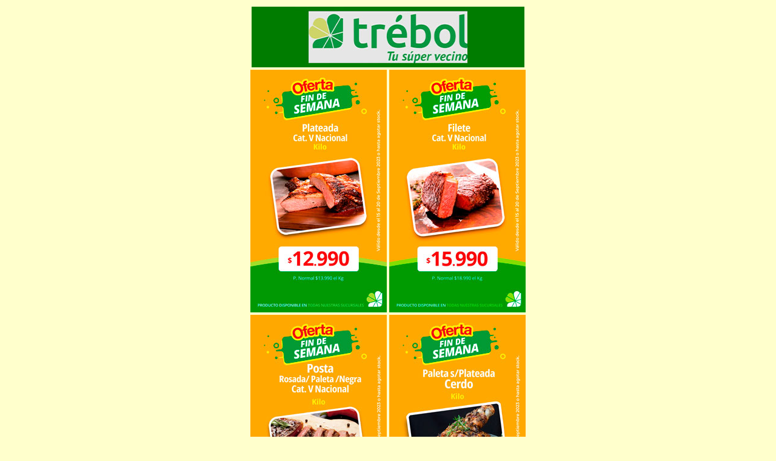

--- FILE ---
content_type: text/html
request_url: https://eldiariopanguipulli.cl/notas/NOTAS%202023/09%20SEPTIEMBRE/15/trebolpanguipullifiestaspatrias.html
body_size: 482
content:
<!DOCTYPE html PUBLIC "-//W3C//DTD XHTML 1.0 Transitional//EN" "http://www.w3.org/TR/xhtml1/DTD/xhtml1-transitional.dtd">
<html xmlns="http://www.w3.org/1999/xhtml">
<head>
<meta http-equiv="Content-Type" content="text/html; charset=iso-8859-1" />
<title>panguipulli </title>
<style type="text/css">
<!--
body {
    background-color: #FFFFCC;
    text-align: justify;
}
.Estilo31 {
	color: #990000;
	font-weight: bold;
	font-size: 16px;
	font-family: Arial, Helvetica, sans-serif;
	text-align: center;
}
.Estilo36 {
    color: #6B3FCF;
    font-weight: bold;
    font-size: 14px;
    font-family: Arial, Helvetica, sans-serif;
    text-align: center;
}
.Estilo37 {
	color: #990000;
	font-weight: bold;
	font-size: 18px;
	font-family: Arial, Helvetica, sans-serif;
	text-align: center;
}
.Estilo38 {
    font-family: Arial, Helvetica, sans-serif;
    font-size: 12px;
    font-weight: bold;
    text-align: center;
}
.Estilo39 {
    font-family: Arial, Helvetica, sans-serif;
    font-size: 12px;
    font-weight: bold;
    color: #990000;
    text-align: center;
}
.Estilo40 {font-family: Arial, Helvetica, sans-serif; font-size: 10px; font-weight: bold; }
.Estilo361 {	color: #990000;
	font-weight: bold;
	font-size: 14px;
	font-family: Arial, Helvetica, sans-serif;
	text-align: center;
}
.Estilo311 {	color: #990000;
	font-weight: bold;
	font-size: 16px;
	font-family: Arial, Helvetica, sans-serif;
}
.Estilo362 {
    color: #990000;
    font-weight: bold;
    font-size: 14px;
    font-family: Arial, Helvetica, sans-serif;
    text-align: center;
}
.Estilo391 {    font-family: Arial, Helvetica, sans-serif;
    font-size: 12px;
    font-weight: bold;
    color: #990000;
    text-align: justify;
}
-->
</style>
</head>

<body>
<table width="450" border="0" align="center" cellpadding="0" cellspacing="0">
<tr>
  <td width="450" height="247" align="center" valign="top"><table width="450" border="0" align="center" cellpadding="0" cellspacing="0">
    <!--DWLayoutTable-->
    <tr>
      <td width="450" height="247" align="center" valign="top"><table width="450" border="0">
        <tbody>
          <tr>
            <th colspan="2" scope="col"><img src="../../../../cabezera-trebol.jpg" width="450" height="100" alt=""/></th>
            </tr>
          <tr>
            <td width="223"><img src="../../../../imagenes/2023 FOTOGRAFIAS/09 SEPTIEMBRE/15/trebol/hi_Ofertas-FDS--carnes-1.jpg" width="225" height="400" alt=""/></td>
            <td width="223"><img src="../../../../imagenes/2023 FOTOGRAFIAS/09 SEPTIEMBRE/15/trebol/hi_Ofertas-FDS--carnes-2.jpg" width="225" height="400" alt=""/></td>
          </tr>
          <tr>
            <td><img src="../../../../imagenes/2023 FOTOGRAFIAS/09 SEPTIEMBRE/15/trebol/hi_Ofertas-FDS--carnes-3.jpg" width="225" height="400" alt=""/></td>
            <td><img src="../../../../imagenes/2023 FOTOGRAFIAS/09 SEPTIEMBRE/15/trebol/hi_Ofertas-FDS--carnes-4.jpg" width="225" height="400" alt=""/></td>
          </tr>
          <tr>
            <td><img src="../../../../imagenes/2023 FOTOGRAFIAS/09 SEPTIEMBRE/15/trebol/hi_Ofertas-FDS-1.jpg" width="225" height="400" alt=""/></td>
            <td><img src="../../../../imagenes/2023 FOTOGRAFIAS/09 SEPTIEMBRE/15/trebol/hi_Ofertas-FDS-2.jpg" width="225" height="400" alt=""/></td>
          </tr>
          <tr>
            <td><img src="../../../../imagenes/2023 FOTOGRAFIAS/09 SEPTIEMBRE/15/trebol/hi_Ofertas-FDS-3.jpg" width="225" height="400" alt=""/></td>
            <td><img src="../../../../imagenes/2023 FOTOGRAFIAS/09 SEPTIEMBRE/15/trebol/hi_Ofertas-FDS-4.jpg" width="225" height="400" alt=""/></td>
          </tr>
          <tr>
            <td><img src="../../../../imagenes/2023 FOTOGRAFIAS/09 SEPTIEMBRE/15/trebol/hi_Ofertas-FDS-5.jpg" width="225" height="400" alt=""/></td>
            <td><img src="../../../../imagenes/2023 FOTOGRAFIAS/09 SEPTIEMBRE/15/trebol/hi_Ofertas-FDS-6.jpg" width="225" height="400" alt=""/></td>
          </tr>
          <tr>
            <td><img src="../../../../imagenes/2023 FOTOGRAFIAS/09 SEPTIEMBRE/15/trebol/hi_Ofertas-FDS-7.jpg" width="225" height="400" alt=""/></td>
            <td><img src="../../../../imagenes/2023 FOTOGRAFIAS/09 SEPTIEMBRE/15/trebol/hi_Ofertas-FDS-8.jpg" width="225" height="400" alt=""/></td>
          </tr>
          <tr>
            <td><img src="../../../../imagenes/2023 FOTOGRAFIAS/09 SEPTIEMBRE/15/trebol/hi_Ofertas-FDS-9.jpg" width="225" height="400" alt=""/></td>
            <td><img src="../../../../imagenes/2023 FOTOGRAFIAS/09 SEPTIEMBRE/15/trebol/hi_Ofertas-FDS-portada.jpg" width="225" height="400" alt=""/></td>
          </tr>
        </tbody>
      </table></td>
    </tr>
    <tr>
      <td height="19" valign="top"><div align="center"></div></td>
    </tr>
  </table></td>
</tr>
</table>
</body>
</html>
